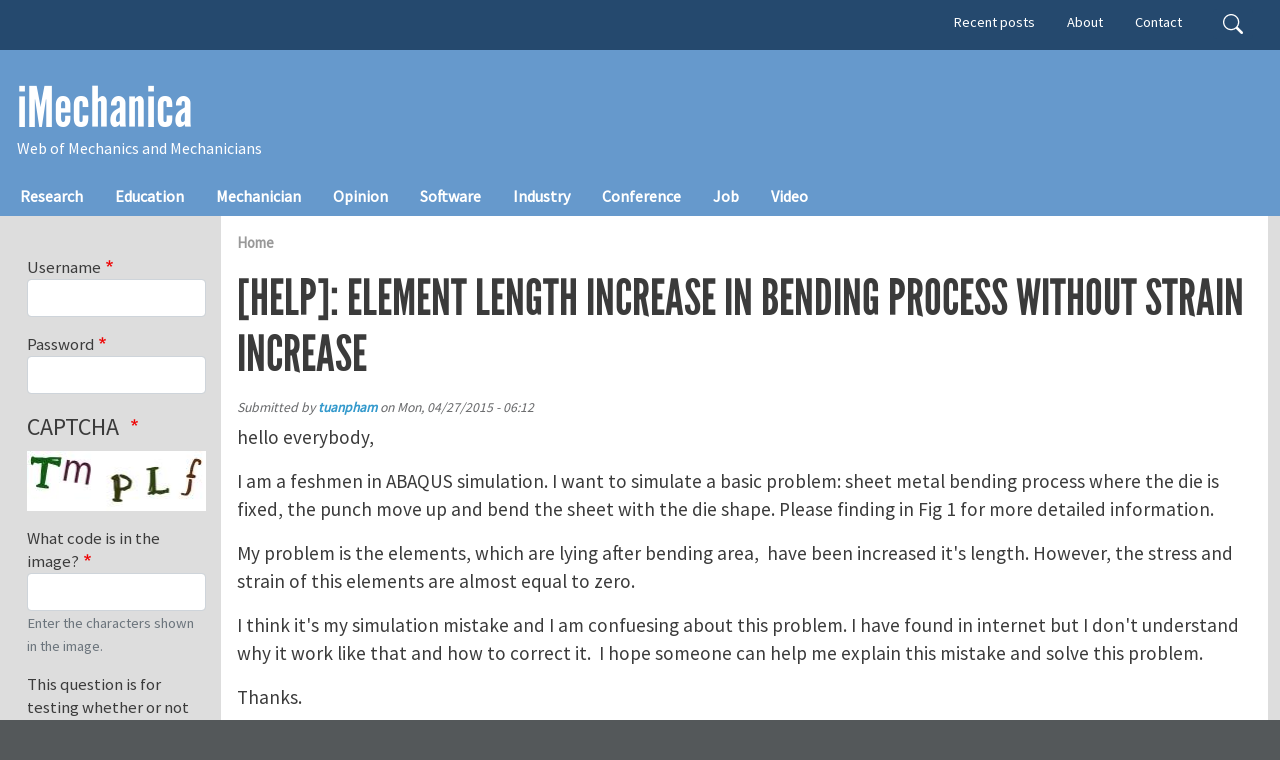

--- FILE ---
content_type: text/html; charset=UTF-8
request_url: https://imechanica.org/node/18223
body_size: 65134
content:
<!DOCTYPE html>
<html lang="en" dir="ltr" prefix="og: https://ogp.me/ns#">
  <head>
    <meta charset="utf-8" />
<meta name="description" content="hello everybody, I am a feshmen in ABAQUS simulation. I want to simulate a basic problem: sheet metal bending process where the die is fixed, the punch move up and bend the sheet with the die shape. Please finding in Fig 1 for more detailed information. My problem is the elements, which are lying after bending area, have been increased it&#039;s length. However, the stress and strain of this elements are almost equal to zero." />
<link rel="canonical" href="https://imechanica.org/node/18223" />
<meta name="Generator" content="Drupal 10 (https://www.drupal.org)" />
<meta name="MobileOptimized" content="width" />
<meta name="HandheldFriendly" content="true" />
<meta name="viewport" content="width=device-width, initial-scale=1, shrink-to-fit=no" />
<meta http-equiv="x-ua-compatible" content="ie=edge" />
<link rel="icon" href="/core/misc/favicon.ico" type="image/vnd.microsoft.icon" />

    <title>[Help]: Element length increase in bending process without strain increase | iMechanica</title>
    <link rel="stylesheet" media="all" href="/sites/default/files/css/css__3yu-p-nJLfQp3NOYCia1Ex3M8HXut5eokvhZsXoh4U.css?delta=0&amp;language=en&amp;theme=imechanica_barrio&amp;include=[base64]" />
<link rel="stylesheet" media="all" href="/sites/default/files/css/css_IZyVKoSIU9Mh2t3pU9oXR84SBMa8UFUuW-2dTayy82U.css?delta=1&amp;language=en&amp;theme=imechanica_barrio&amp;include=[base64]" />
<link rel="stylesheet" media="all" href="//use.fontawesome.com/releases/v5.13.0/css/all.css" />
<link rel="stylesheet" media="all" href="/sites/default/files/css/css_goIF4gvhb1X4cC32jR12k2phW5ho8amAMtVsfN9EMwE.css?delta=3&amp;language=en&amp;theme=imechanica_barrio&amp;include=[base64]" />
<link rel="stylesheet" media="all" href="//www.egr.uh.edu/sites/ccoe.egr.uh.edu/themes/custom/ccoebarrio/css/header_footer.css" />
<link rel="stylesheet" media="all" href="/sites/default/files/css/css_z2zP3qdbgOWOyndpd-Bb8ll-yJD59UquPh-56F3bDhA.css?delta=5&amp;language=en&amp;theme=imechanica_barrio&amp;include=[base64]" />
<link rel="stylesheet" media="print" href="/sites/default/files/css/css_OD5ym0IZ-mXdOrAFT0B13R9iqDWlH4YQxpxoGY5SQzE.css?delta=6&amp;language=en&amp;theme=imechanica_barrio&amp;include=[base64]" />
<link rel="stylesheet" media="all" href="/sites/default/files/css/css_mUXr_2n_vDPSyxYQcijRBe-UNupnF2cXjWabc7o8FP4.css?delta=7&amp;language=en&amp;theme=imechanica_barrio&amp;include=[base64]" />

    
  </head>
  <body class="layout-two-sidebars page-node-18223 path-node node--type-forum">
    <a href="#main-content" class="visually-hidden-focusable">
      Skip to main content
    </a>
    
      <div class="dialog-off-canvas-main-canvas" data-off-canvas-main-canvas>
    
<div id="page-wrapper">
  <div id="page">
    <header id="header" class="header" role="banner" aria-label="Site header">
                        <nav class="navbar" id="navbar-top">
                    <div class="container">
                        
                <div id="block-imechanica-barrio-headercontent" class="settings-tray-editable block-content-basic block block-block-content block-block-content352a06a8-88ae-4a9c-a861-72b35ac47683" data-drupal-settingstray="editable">
  
    
      <div class="content">
      
    </div>
  </div>


                              <div class="form-inline navbar-form float-right">
                    <section class="pt-1 region region-top-header-form">
    <div class="search-block-form settings-tray-editable block block-search block-search-form-block" data-drupal-selector="search-block-form" id="block-imechanica-barrio-search-form-wide" role="search" data-drupal-settingstray="editable">
  
    
    <div class="content container-inline">
        <div class="content container-inline">
      <form action="/search/node" method="get" id="search-block-form" accept-charset="UTF-8" class="search-form search-block-form form-row">
  




        
  <div class="js-form-item js-form-type-search form-type-search js-form-item-keys form-item-keys form-no-label mb-3">
          <label for="edit-keys" class="visually-hidden">Search</label>
                    <input title="Enter the terms you wish to search for." data-drupal-selector="edit-keys" type="search" id="edit-keys" name="keys" value="" size="15" maxlength="128" class="form-search form-control" />

                      </div>
<div data-drupal-selector="edit-actions" class="form-actions js-form-wrapper form-wrapper mb-3" id="edit-actions--2"><input data-drupal-selector="edit-submit" type="submit" id="edit-submit--2" value="Search" class="button js-form-submit form-submit btn btn-primary form-control" />
</div>

</form>

    </div>
  
  </div>
</div>
<nav role="navigation" aria-labelledby="block-imechanica-barrio-secondarymenu-menu" id="block-imechanica-barrio-secondarymenu" class="d-none d-lg-flex settings-tray-editable block block-menu navigation menu--secondary-menu" data-drupal-settingstray="editable">
            
  <h2 class="visually-hidden" id="block-imechanica-barrio-secondarymenu-menu">Secondary menu</h2>
  

        
                  <ul class="clearfix nav" data-component-id="bootstrap_barrio:menu">
                    <li class="nav-item">
                <a href="/tracker" class="nav-link nav-link--tracker" data-drupal-link-system-path="tracker">Recent posts</a>
              </li>
                <li class="nav-item">
                <a href="/about" title="about iMechanica" class="nav-link nav-link--about" data-drupal-link-system-path="node/27736">About</a>
              </li>
                <li class="nav-item">
                <a href="/node/466" title="contact iMechanica" class="nav-link nav-link--node-466" data-drupal-link-system-path="node/466">Contact</a>
              </li>
        </ul>
  



  </nav>

  </section>

                </div>
                                  </div>
                    </nav>
                <nav class="navbar navbar-dark navbar-expand-lg" id="navbar-main">
                    <div class="container flex-lg-column align-items-start">
                        <section class="region region-header">
          <a href="/" title="Home" rel="home" class="navbar-brand">
            iMechanica
    </a>
        <div class="d-inline-block align-top site-name-slogan">
      Web of Mechanics and Mechanicians
    </div>
  
  </section>

                          <button class="navbar-toggler navbar-toggler-right" type="button" data-toggle="collapse" data-target="#CollapsingNavbar" aria-controls="CollapsingNavbar" aria-expanded="false" aria-label="Toggle navigation"><span class="navbar-toggler-icon"></span></button>
              <div class="collapse navbar-collapse" id="CollapsingNavbar">
                  <section class="region region-primary-menu">
    <nav role="navigation" aria-labelledby="block-imechanica-barrio-main-menu-menu" id="block-imechanica-barrio-main-menu" class="settings-tray-editable block block-menu navigation menu--main" data-drupal-settingstray="editable">
            
  <h2 class="visually-hidden" id="block-imechanica-barrio-main-menu-menu">Main navigation</h2>
  

        
              <ul class="clearfix nav navbar-nav">
                    <li class="nav-item">
                          <a href="/taxonomy/term/76" class="nav-link nav-link--taxonomy-term-76" data-drupal-link-system-path="taxonomy/term/76">Research</a>
              </li>
                <li class="nav-item">
                          <a href="/taxonomy/term/128" class="nav-link nav-link--taxonomy-term-128" data-drupal-link-system-path="taxonomy/term/128">Education</a>
              </li>
                <li class="nav-item">
                          <a href="/taxonomy/term/75" class="nav-link nav-link--taxonomy-term-75" data-drupal-link-system-path="taxonomy/term/75">Mechanician</a>
              </li>
                <li class="nav-item">
                          <a href="/taxonomy/term/77" class="nav-link nav-link--taxonomy-term-77" data-drupal-link-system-path="taxonomy/term/77">Opinion</a>
              </li>
                <li class="nav-item">
                          <a href="/taxonomy/term/962" class="nav-link nav-link--taxonomy-term-962" data-drupal-link-system-path="taxonomy/term/962">Software</a>
              </li>
                <li class="nav-item">
                          <a href="/taxonomy/term/118" class="nav-link nav-link--taxonomy-term-118" data-drupal-link-system-path="taxonomy/term/118">Industry</a>
              </li>
                <li class="nav-item">
                          <a href="/taxonomy/term/74" class="nav-link nav-link--taxonomy-term-74" data-drupal-link-system-path="taxonomy/term/74">Conference</a>
              </li>
                <li class="nav-item">
                          <a href="/taxonomy/term/73" class="nav-link nav-link--taxonomy-term-73" data-drupal-link-system-path="taxonomy/term/73">Job</a>
              </li>
                <li class="nav-item">
                          <a href="/taxonomy/term/437" class="nav-link nav-link--taxonomy-term-437" data-drupal-link-system-path="taxonomy/term/437">Video</a>
              </li>
        </ul>
  


  </nav>

  </section>

                	          </div>
                                            </div>
                  </nav>
    </header>
          <div class="highlighted">
        <aside class="container-fluid section clearfix" role="complementary">
            <div data-drupal-messages-fallback class="hidden"></div>


        </aside>
      </div>
            <div id="main-wrapper" class="layout-main-wrapper clearfix">
              <div id="main" class="container-fluid">
          
          <div class="container row row-offcanvas row-offcanvas-left clearfix">
              <main class="main-content col" id="content" role="main">
                <section class="section">
                  <a id="main-content" tabindex="-1"></a>
                    <section class="region region-content">
    <div id="block-imechanica-barrio-breadcrumbs" class="settings-tray-editable block block-system block-system-breadcrumb-block" data-drupal-settingstray="editable">
  
    
      <div class="content">
      
  <nav role="navigation" aria-label="breadcrumb" style="">
  <ol class="breadcrumb">
            <li class="breadcrumb-item">
        <a href="/">Home</a>
      </li>
        </ol>
</nav>


    </div>
  </div>
<div id="block-imechanica-barrio-page-title" class="block block-core block-page-title-block">
  
    
      <div class="content">
      
  <h1 class="title"><span class="field field--name-title field--type-string field--label-hidden">[Help]: Element length increase in bending process without strain increase</span>
</h1>


    </div>
  </div>


<article data-history-node-id="18223" class="node node--type-forum node--view-mode-full clearfix">
  <header>
    
        
          <div class="node__meta">
        <article class="profile">
  </article>

                  <em>
            Submitted by <span class="field field--name-uid field--type-entity-reference field--label-hidden"><a title="View user profile." href="/user/10005410" class="username">tuanpham</a></span>
 on <span class="field field--name-created field--type-created field--label-hidden"><time datetime="2015-04-27T06:12:51+00:00" title="Monday, April 27, 2015 - 06:12" class="datetime">Mon, 04/27/2015 - 06:12</time>
</span>
          </em>
                
      </div>
      </header>
  <div class="node__content clearfix">
    
            <div class="clearfix text-formatted field field--name-body field--type-text-with-summary field--label-hidden field__item"><p>hello everybody,</p>
<p>I am a feshmen in ABAQUS simulation. I want to simulate a basic problem: sheet metal bending process where the die is fixed, the punch move up and bend the sheet with the die shape. Please finding in Fig 1 for more detailed information.&nbsp;</p>
<p>My problem is the elements, which are lying after bending area, &nbsp;have been increased it's length. However, the stress and strain of this elements are almost equal to zero.</p>
<p>I think it's my simulation mistake and I am confuesing about this problem. I have found in internet but I don't understand why it work like that and how to correct it. &nbsp;I hope someone can help me explain this mistake and solve this problem.&nbsp;</p>
<p>Thanks.</p>
</div>
      
      <div class="field field--name-upload field--type-file field--label-hidden field__items">
              <div class="field__item">
<div class="table-responsive">
<table data-striping="1" class="table table-hover table-striped">
  
  
      <thead class=''>
      <tr>
                            <th>Attachment</th>
                            <th>Size</th>
              </tr>
    </thead>
  
      <tbody>
                      <tr class="odd">
                      <td>
<span class="file file--mime-image-png file--image"> <a href="/sites/default/files/1_0.png" type="image/png" title="1.png">initial state</a></span>
</td>
                      <td>24.9 KB</td>
                  </tr>
                      <tr class="even">
                      <td>
<span class="file file--mime-image-png file--image"> <a href="/sites/default/files/2_1.png" type="image/png" title="2.png">after bending</a></span>
</td>
                      <td>21.78 KB</td>
                  </tr>
                      <tr class="odd">
                      <td>
<span class="file file--mime-image-png file--image"> <a href="/sites/default/files/3_0.png" type="image/png" title="3.png">the element length is increased</a></span>
</td>
                      <td>96.37 KB</td>
                  </tr>
          </tbody>
    </table>
</div></div>
          </div>
  
  <div class="field field--name-taxonomy-forums field--type-entity-reference field--label-above">
    <div class="field__label">Forums</div>
              <div class="field__item"><a href="/taxonomy/term/109" hreflang="en">Ask iMechanica</a></div>
          </div>
<section class="field field--name-comment-forum field--type-comment field--label-hidden comment-wrapper">
  
  
<article role="article" data-comment-user-id="13472" id="comment-27217" class="comment js-comment clearfix">

  <div class="comment__meta col-sm-3">
        <span class="hidden text-danger" data-comment-timestamp="1430420420"></span>
    <article class="profile">
  </article>

    <small class="comment__author"><a title="View user profile." href="/user/13472" class="username">Marcus Rademacher</a></small>
          </div>

  <div class="comment__content col-sm-9 card">
    <div class="card-body">
              
        <h3 class="card-title"><a href="/comment/27217#comment-27217" class="permalink" rel="bookmark" hreflang="und">First, can you confirm that</a></h3>
        
            
            <div class="clearfix text-formatted field field--name-comment-body field--type-text-long field--label-hidden field__item"><p>First, can you confirm that you're running with NLGEOM=on? Are you using Standard or Explicit? Do the elements look like they're twice as long as they were?</p>
<p>In your field outputs, include "LE" which is the strain components. If those elements have 0 (or nearly 0) strain as measured with LE, then you're fine.</p>
</div>
      
              <nav>

  <div class="inline__links"><nav class="links inline nav links-inline"><span class="comment-forbidden nav-link"><a href="/user/login?destination=/node/18223%23comment-form">Log in</a> or <a href="/user/register?destination=/node/18223%23comment-form">register</a> to post comments</span></nav>
  </div>
</nav>
          </div>
    <div class="card-body">
      <span class="comment__time">Thu, 04/30/2015 - 19:00</span>
      <span class="comment__permalink"><a href="/comment/27217#comment-27217" hreflang="und">Permalink</a></span>
    </div>
  </div>
</article>

<div class="indented">
<article role="article" data-comment-user-id="10005410" id="comment-27220" class="comment js-comment by-node-author clearfix">

  <div class="comment__meta col-sm-3">
        <span class="hidden text-danger" data-comment-timestamp="1430459651"></span>
    <article class="profile">
  </article>

    <small class="comment__author"><a title="View user profile." href="/user/10005410" class="username">tuanpham</a></small>
              <p class="visually-hidden">In reply to <a href="/comment/27217#comment-27217" class="permalink" rel="bookmark" hreflang="und">First, can you confirm that</a> by <a title="View user profile." href="/user/13472" class="username">Marcus Rademacher</a></p>
      </div>

  <div class="comment__content col-sm-9 card">
    <div class="card-body">
              
        <h3 class="card-title"><a href="/comment/27220#comment-27220" class="permalink" rel="bookmark" hreflang="und">Thank for your advice</a></h3>
        
            
            <div class="clearfix text-formatted field field--name-comment-body field--type-text-long field--label-hidden field__item"><p>Dear Marcus Rademacher,</p>
<p>Thanks to your advice, I found my mistake and corrected it. The problem is I set NLGEOM=off in abaqus Standard. When I run with NLGEOM=on, It work perfectly.</p>
<p>Again, thank you for your useful help.</p>
<p>Sincerely yours,</p>
</div>
      
              <nav>

  <div class="inline__links"><nav class="links inline nav links-inline"><span class="comment-forbidden nav-link"><a href="/user/login?destination=/node/18223%23comment-form">Log in</a> or <a href="/user/register?destination=/node/18223%23comment-form">register</a> to post comments</span></nav>
  </div>
</nav>
          </div>
    <div class="card-body">
      <span class="comment__time">Fri, 05/01/2015 - 05:54</span>
      <span class="comment__permalink"><a href="/comment/27220#comment-27220" hreflang="und">Permalink</a></span>
    </div>
  </div>
</article>

<div class="indented">
<article role="article" data-comment-user-id="13472" id="comment-27221" class="comment js-comment clearfix">

  <div class="comment__meta col-sm-3">
        <span class="hidden text-danger" data-comment-timestamp="1430504686"></span>
    <article class="profile">
  </article>

    <small class="comment__author"><a title="View user profile." href="/user/13472" class="username">Marcus Rademacher</a></small>
              <p class="visually-hidden">In reply to <a href="/comment/27220#comment-27220" class="permalink" rel="bookmark" hreflang="und">Thank for your advice</a> by <a title="View user profile." href="/user/10005410" class="username">tuanpham</a></p>
      </div>

  <div class="comment__content col-sm-9 card">
    <div class="card-body">
              
        <h3 class="card-title"><a href="/comment/27221#comment-27221" class="permalink" rel="bookmark" hreflang="und">Glad it was fixed. The use of</a></h3>
        
            
            <div class="clearfix text-formatted field field--name-comment-body field--type-text-long field--label-hidden field__item"><p>Glad it was fixed. The use of the NLGEOM option has an important theoretical background, so you might want to ask your professor about that. One key part of that is the different strain measures used in linear vs. nonlinear analysis. What you saw is where if you rotate an element without stressing or straining it you will actually get nonzero strain output if you use the linear strain measure. If you use a nonlinear strain measure it will correctly output 0.</p>
</div>
      
              <nav>

  <div class="inline__links"><nav class="links inline nav links-inline"><span class="comment-forbidden nav-link"><a href="/user/login?destination=/node/18223%23comment-form">Log in</a> or <a href="/user/register?destination=/node/18223%23comment-form">register</a> to post comments</span></nav>
  </div>
</nav>
          </div>
    <div class="card-body">
      <span class="comment__time">Fri, 05/01/2015 - 18:24</span>
      <span class="comment__permalink"><a href="/comment/27221#comment-27221" hreflang="und">Permalink</a></span>
    </div>
  </div>
</article>
</div></div>
<article role="article" data-comment-user-id="10005410" id="comment-27226" class="comment js-comment by-node-author clearfix">

  <div class="comment__meta col-sm-3">
        <span class="hidden text-danger" data-comment-timestamp="1430709051"></span>
    <article class="profile">
  </article>

    <small class="comment__author"><a title="View user profile." href="/user/10005410" class="username">tuanpham</a></small>
          </div>

  <div class="comment__content col-sm-9 card">
    <div class="card-body">
              
        <h3 class="card-title"><a href="/comment/27226#comment-27226" class="permalink" rel="bookmark" hreflang="und">Dear Marcus Rademacher and</a></h3>
        
            
            <div class="clearfix text-formatted field field--name-comment-body field--type-text-long field--label-hidden field__item"><p>Dear Marcus Rademacher and everyone who are reading,</p>
<p>Thank you very much for your discussion. And I am sorry to disturb you one more time.&nbsp;</p>
<p>I want to simulate a bending problem, where the die was fixed, the clamp rotate around the axis which is normal the picture, and the clamp is tie with a bar in local area. For detail, please finding in figure 1.</p>
<p>My problem is after bending, the clamp (discrete rigid body) have changed the shape. I expect the clamp shape no change during bending process but It changed. And I don't know how to correct it although I have found many times in internet as well as read abaqus documentation. I hope you can show me the way to correct it.</p>
<p>Thank you very much for your attention.</p>
<p>Sincerely your.</p>

<p>&nbsp;</p>
</div>
      
              <nav>

  <div class="inline__links"><nav class="links inline nav links-inline"><span class="comment-forbidden nav-link"><a href="/user/login?destination=/node/18223%23comment-form">Log in</a> or <a href="/user/register?destination=/node/18223%23comment-form">register</a> to post comments</span></nav>
  </div>
</nav>
          </div>
    <div class="card-body">
      <span class="comment__time">Mon, 05/04/2015 - 03:10</span>
      <span class="comment__permalink"><a href="/comment/27226#comment-27226" hreflang="und">Permalink</a></span>
    </div>
  </div>
</article>

<div class="indented">
<article role="article" data-comment-user-id="13472" id="comment-27237" class="comment js-comment clearfix">

  <div class="comment__meta col-sm-3">
        <span class="hidden text-danger" data-comment-timestamp="1430766132"></span>
    <article class="profile">
  </article>

    <small class="comment__author"><a title="View user profile." href="/user/13472" class="username">Marcus Rademacher</a></small>
              <p class="visually-hidden">In reply to <a href="/comment/27226#comment-27226" class="permalink" rel="bookmark" hreflang="und">Dear Marcus Rademacher and</a> by <a title="View user profile." href="/user/10005410" class="username">tuanpham</a></p>
      </div>

  <div class="comment__content col-sm-9 card">
    <div class="card-body">
              
        <h3 class="card-title"><a href="/comment/27237#comment-27237" class="permalink" rel="bookmark" hreflang="und">Your images didn&#039;t show up,</a></h3>
        
            
            <div class="clearfix text-formatted field field--name-comment-body field--type-text-long field--label-hidden field__item"><p>Your images didn't show up, and I didn't follow the description without them. A rigid part should not deform, but it can translate and rotate. Post a couple pictures of the issue and I'll take a look.</p>
</div>
      
              <nav>

  <div class="inline__links"><nav class="links inline nav links-inline"><span class="comment-forbidden nav-link"><a href="/user/login?destination=/node/18223%23comment-form">Log in</a> or <a href="/user/register?destination=/node/18223%23comment-form">register</a> to post comments</span></nav>
  </div>
</nav>
          </div>
    <div class="card-body">
      <span class="comment__time">Mon, 05/04/2015 - 19:02</span>
      <span class="comment__permalink"><a href="/comment/27237#comment-27237" hreflang="und">Permalink</a></span>
    </div>
  </div>
</article>

<div class="indented">
<article role="article" data-comment-user-id="10005410" id="comment-27243" class="comment js-comment by-node-author clearfix">

  <div class="comment__meta col-sm-3">
        <span class="hidden text-danger" data-comment-timestamp="1430806507"></span>
    <article class="profile">
  </article>

    <small class="comment__author"><a title="View user profile." href="/user/10005410" class="username">tuanpham</a></small>
              <p class="visually-hidden">In reply to <a href="/comment/27237#comment-27237" class="permalink" rel="bookmark" hreflang="und">Your images didn&#039;t show up,</a> by <a title="View user profile." href="/user/13472" class="username">Marcus Rademacher</a></p>
      </div>

  <div class="comment__content col-sm-9 card">
    <div class="card-body">
              
        <h3 class="card-title"><a href="/comment/27243#comment-27243" class="permalink" rel="bookmark" hreflang="und">Dear Mr. Marcus Rademacher,</a></h3>
        
            
            <div class="clearfix text-formatted field field--name-comment-body field--type-text-long field--label-hidden field__item"><p>Dear Mr. Marcus Rademacher,</p>
<p>I can't upload image to this post. Please go to the link I have attached to find figures.&nbsp;</p>
<p>thanks you so much.</p>
<p>initial state</p>
<p><a href="http://s803.photobucket.com/user/tuanpham0101/media/1.png.html?sort=3&amp;o=1">http://s803.photobucket.com/user/tuanpham0101/media/1.png.html?sort=3&amp;o…</a></p>
<p>after bending&nbsp;</p>
<p><a href="http://s803.photobucket.com/user/tuanpham0101/media/2.png.html?sort=3&amp;o=0">http://s803.photobucket.com/user/tuanpham0101/media/2.png.html?sort=3&amp;o…</a></p>
</div>
      
              <nav>

  <div class="inline__links"><nav class="links inline nav links-inline"><span class="comment-forbidden nav-link"><a href="/user/login?destination=/node/18223%23comment-form">Log in</a> or <a href="/user/register?destination=/node/18223%23comment-form">register</a> to post comments</span></nav>
  </div>
</nav>
          </div>
    <div class="card-body">
      <span class="comment__time">Tue, 05/05/2015 - 06:15</span>
      <span class="comment__permalink"><a href="/comment/27243#comment-27243" hreflang="und">Permalink</a></span>
    </div>
  </div>
</article>

<div class="indented">
<article role="article" data-comment-user-id="13472" id="comment-27244" class="comment js-comment clearfix">

  <div class="comment__meta col-sm-3">
        <span class="hidden text-danger" data-comment-timestamp="1430835733"></span>
    <article class="profile">
  </article>

    <small class="comment__author"><a title="View user profile." href="/user/13472" class="username">Marcus Rademacher</a></small>
              <p class="visually-hidden">In reply to <a href="/comment/27243#comment-27243" class="permalink" rel="bookmark" hreflang="und">Dear Mr. Marcus Rademacher,</a> by <a title="View user profile." href="/user/10005410" class="username">tuanpham</a></p>
      </div>

  <div class="comment__content col-sm-9 card">
    <div class="card-body">
              
        <h3 class="card-title"><a href="/comment/27244#comment-27244" class="permalink" rel="bookmark" hreflang="und">That rigid clamp does look</a></h3>
        
            
            <div class="clearfix text-formatted field field--name-comment-body field--type-text-long field--label-hidden field__item"><p>That rigid clamp does look like it deformed. I can't say why, other than it must not be correctly defined as rigid. If you plot stresses, does it show stress values on the rigid part?</p>
</div>
      
              <nav>

  <div class="inline__links"><nav class="links inline nav links-inline"><span class="comment-forbidden nav-link"><a href="/user/login?destination=/node/18223%23comment-form">Log in</a> or <a href="/user/register?destination=/node/18223%23comment-form">register</a> to post comments</span></nav>
  </div>
</nav>
          </div>
    <div class="card-body">
      <span class="comment__time">Tue, 05/05/2015 - 14:22</span>
      <span class="comment__permalink"><a href="/comment/27244#comment-27244" hreflang="und">Permalink</a></span>
    </div>
  </div>
</article>

<div class="indented">
<article role="article" data-comment-user-id="10005410" id="comment-27249" class="comment js-comment by-node-author clearfix">

  <div class="comment__meta col-sm-3">
        <span class="hidden text-danger" data-comment-timestamp="1430983927"></span>
    <article class="profile">
  </article>

    <small class="comment__author"><a title="View user profile." href="/user/10005410" class="username">tuanpham</a></small>
              <p class="visually-hidden">In reply to <a href="/comment/27244#comment-27244" class="permalink" rel="bookmark" hreflang="und">That rigid clamp does look</a> by <a title="View user profile." href="/user/13472" class="username">Marcus Rademacher</a></p>
      </div>

  <div class="comment__content col-sm-9 card">
    <div class="card-body">
              
        <h3 class="card-title"><a href="/comment/27249#comment-27249" class="permalink" rel="bookmark" hreflang="und">Dear Mr. Marcus,</a></h3>
        
            
            <div class="clearfix text-formatted field field--name-comment-body field--type-text-long field--label-hidden field__item"><p>Dear Mr. Marcus,</p>
<p>I have created the clamp as a discrete rigid body which element type is R2D2. And obviously, It doesn't have stress value. &nbsp;When I check the degree 6-UR3 (rotation in z axis) of the nodes in the clamp, only reference node rotated with the value that I have set. The others nodes keep it's UR3 rotation by zero. So, I think this problem occur only because of the visualization error. But I don't know how to correction the visualization in abaqus. (I have set the deformation scale factor by 1, but it's no change the display results). Do you have any idea about visualization in ABAQUS?&nbsp;</p>
<p>Thank you for your attention.</p>
</div>
      
              <nav>

  <div class="inline__links"><nav class="links inline nav links-inline"><span class="comment-forbidden nav-link"><a href="/user/login?destination=/node/18223%23comment-form">Log in</a> or <a href="/user/register?destination=/node/18223%23comment-form">register</a> to post comments</span></nav>
  </div>
</nav>
          </div>
    <div class="card-body">
      <span class="comment__time">Thu, 05/07/2015 - 07:32</span>
      <span class="comment__permalink"><a href="/comment/27249#comment-27249" hreflang="und">Permalink</a></span>
    </div>
  </div>
</article>

<div class="indented">
<article role="article" data-comment-user-id="13472" id="comment-27250" class="comment js-comment clearfix">

  <div class="comment__meta col-sm-3">
        <span class="hidden text-danger" data-comment-timestamp="1431003563"></span>
    <article class="profile">
  </article>

    <small class="comment__author"><a title="View user profile." href="/user/13472" class="username">Marcus Rademacher</a></small>
              <p class="visually-hidden">In reply to <a href="/comment/27249#comment-27249" class="permalink" rel="bookmark" hreflang="und">Dear Mr. Marcus,</a> by <a title="View user profile." href="/user/10005410" class="username">tuanpham</a></p>
      </div>

  <div class="comment__content col-sm-9 card">
    <div class="card-body">
              
        <h3 class="card-title"><a href="/comment/27250#comment-27250" class="permalink" rel="bookmark" hreflang="und">The whole part is rotated</a></h3>
        
            
            <div class="clearfix text-formatted field field--name-comment-body field--type-text-long field--label-hidden field__item"><p>The whole part is rotated about the RP? That would be consistent with how rigid parts work. Maybe I just misinterpreted the first set of images. It's looking like this is acting as it should.</p>
</div>
      
              <nav>

  <div class="inline__links"><nav class="links inline nav links-inline"><span class="comment-forbidden nav-link"><a href="/user/login?destination=/node/18223%23comment-form">Log in</a> or <a href="/user/register?destination=/node/18223%23comment-form">register</a> to post comments</span></nav>
  </div>
</nav>
          </div>
    <div class="card-body">
      <span class="comment__time">Thu, 05/07/2015 - 12:59</span>
      <span class="comment__permalink"><a href="/comment/27250#comment-27250" hreflang="und">Permalink</a></span>
    </div>
  </div>
</article>
</div></div></div></div></div>

  
</section>


  <div class="inline__links"><nav class="links inline nav links-inline"><span class="comment-forbidden nav-link"><a href="/user/login?destination=/node/18223%23comment-form">Log in</a> or <a href="/user/register?destination=/node/18223%23comment-form">register</a> to post comments</span><span class="statistics-counter nav-link">9686 views</span></nav>
  </div>

  </div>
</article>

  </section>

                </section>
              </main>
                          <div class="sidebar_first sidebar col-md-2 order-first" id="sidebar_first">
                <aside class="section" role="complementary">
                    <section class="sidebar region region-sidebar-first">
    <div id="block-imechanica-barrio-bluemarine-user-login--2" class="settings-tray-editable block block-user block-user-login-block" data-drupal-settingstray="editable" role="form">
  
    
      <div class="content">
      
<form class="user-login-form" data-drupal-selector="user-login-form-2" action="/node/18223?destination=/node/18223" method="post" id="user-login-form--2" accept-charset="UTF-8">
  





  <div class="js-form-item js-form-type-textfield form-type-textfield js-form-item-name form-item-name mb-3">
          <label for="edit-name--2" class="js-form-required form-required">Username</label>
                    <input autocorrect="none" autocapitalize="none" spellcheck="false" autocomplete="username" data-drupal-selector="edit-name" type="text" id="edit-name--2" name="name" value="" size="15" maxlength="60" class="required form-control" required="required" aria-required="true" />

                      </div>






  <div class="js-form-item js-form-type-password form-type-password js-form-item-pass form-item-pass mb-3">
          <label for="edit-pass--2" class="js-form-required form-required">Password</label>
                    <input autocomplete="current-password" data-drupal-selector="edit-pass" type="password" id="edit-pass--2" name="pass" size="15" maxlength="128" class="required form-control" required="required" aria-required="true" />

                      </div>
<input autocomplete="off" data-drupal-selector="form-i1histnvvga2t2lty3udf9yzdh08doveolbn6gmhczg" type="hidden" name="form_build_id" value="form-I1HisTnVvGA2t2LTY3Udf9yzDH08DoVeOLbn6GMHcZg" class="form-control" />
<input data-drupal-selector="edit-user-login-form-2" type="hidden" name="form_id" value="user_login_form" class="form-control" />


                    <fieldset  data-drupal-selector="edit-captcha" class="captcha captcha-type-challenge--image" data-nosnippet>
          <legend class="captcha__title js-form-required form-required">
            CAPTCHA
          </legend>
                  <div class="captcha__element">
            <input data-drupal-selector="edit-captcha-sid" type="hidden" name="captcha_sid" value="28545710" class="form-control" />
<input data-drupal-selector="edit-captcha-token" type="hidden" name="captcha_token" value="njq0gTQAnJt33NMNhXieQDvsEfMP5HoNT8IwUB1spz8" class="form-control" />
<div class="captcha__image-wrapper js-form-wrapper form-wrapper mb-3" data-drupal-selector="edit-captcha-image-wrapper" id="edit-captcha-image-wrapper--2"><img data-drupal-selector="edit-captcha-image" src="/image-captcha-generate/28545710/1769104057" width="180" height="60" alt="Image CAPTCHA" title="Image CAPTCHA" loading="lazy" />
</div>






  <div class="js-form-item js-form-type-textfield form-type-textfield js-form-item-captcha-response form-item-captcha-response mb-3">
          <label for="edit-captcha-response--2" class="js-form-required form-required">What code is in the image?</label>
                    <input autocomplete="off" data-drupal-selector="edit-captcha-response" aria-describedby="edit-captcha-response--2--description" type="text" id="edit-captcha-response--2" name="captcha_response" value="" size="15" maxlength="128" class="required form-control" required="required" aria-required="true" />

                          <small id="edit-captcha-response--2--description" class="description text-muted">
        Enter the characters shown in the image.
      </small>
      </div>

          </div>
                      <div class="captcha__description description">This question is for testing whether or not you are a human visitor and to prevent automated spam submissions.</div>
                              </fieldset>
            <div data-drupal-selector="edit-actions" class="form-actions js-form-wrapper form-wrapper mb-3" id="edit-actions--2"><input data-drupal-selector="edit-submit" type="submit" id="edit-submit--2" name="op" value="Log in" class="button js-form-submit form-submit btn btn-primary form-control" />
</div>

</form>
<div class="item-list"><ul class="list-group"><li class="list-group-item"><a href="/user/register" title="Create a new user account." class="create-account-link">Create new account</a></li><li class="list-group-item"><a href="/user/password" title="Send password reset instructions via email." class="request-password-link">Reset your password</a></li></ul></div>
    </div>
  </div>
<nav role="navigation" aria-labelledby="block-imechanica-barrio-navigation-menu" id="block-imechanica-barrio-navigation" class="settings-tray-editable block block-menu navigation menu--tools" data-drupal-settingstray="editable">
      
  <h2 id="block-imechanica-barrio-navigation-menu">Navigation</h2>
  

        
                  <ul class="clearfix nav" data-component-id="bootstrap_barrio:menu">
                    <li class="nav-item">
                <a href="/forum" class="nav-link nav-link--forum" data-drupal-link-system-path="forum">Forums</a>
              </li>
                <li class="nav-item">
                <a href="http://tinyurl.com/js6sa" class="nav-link nav-link-http--tinyurlcom-js6sa">Search iMechanica</a>
              </li>
        </ul>
  



  </nav>
<nav role="navigation" aria-labelledby="block-imechanica-barrio-account-menu-menu" id="block-imechanica-barrio-account-menu" class="settings-tray-editable block block-menu navigation menu--account" data-drupal-settingstray="editable">
      
  <h2 id="block-imechanica-barrio-account-menu-menu">User menu</h2>
  

        
              <ul class="clearfix nav flex-row" data-component-id="bootstrap_barrio:menu_columns">
                    <li class="nav-item">
                <a href="/user/login" class="nav-link nav-link--user-login" data-drupal-link-system-path="user/login">Log in</a>
              </li>
        </ul>
  



  </nav>
<div class="views-element-container settings-tray-editable block block-views block-views-blockblog-blog-block" id="block-imechanica-barrio-views-block-blog-blog-block" data-drupal-settingstray="editable">
  
      <h2>Recent blog posts</h2>
    
      <div class="content">
      <div><div class="view view-blog view-id-blog view-display-id-blog_block js-view-dom-id-607f38db6978603641a8617fb460c1bb61b3e59eaa9f968593ee7e2d11219517">
  
    
      
      <div class="view-content row">
      <div class="item-list">
  
  <ul>

          <li><div class="views-field views-field-title"><span class="field-content"><a href="/nonlinear-mechanics-arterial-growth" hreflang="en">Nonlinear Mechanics of Arterial Growth</a></span></div></li>
          <li><div class="views-field views-field-title"><span class="field-content"><a href="/nosa-itaca-code-updated" hreflang="en">NOSA-ITACA code updated</a></span></div></li>
          <li><div class="views-field views-field-title"><span class="field-content"><a href="/universal-deformations-and-material-preferred-directions-anisotropic-cauchy-elasticity" hreflang="en">On Universal Deformations and Material Preferred Directions in Anisotropic Cauchy Elasticity</a></span></div></li>
          <li><div class="views-field views-field-title"><span class="field-content"><a href="/postdoctoral-position-computational-fracture-mechanics" hreflang="en">Postdoctoral Position in Computational Fracture Mechanics</a></span></div></li>
          <li><div class="views-field views-field-title"><span class="field-content"><a href="/effects-coating-crack-evolution-polycrystalline-linixcoymn1-x-yo2-particles" hreflang="en">Effects of coating on crack evolution in polycrystalline LiNixCoyMn1-x-yO2 particles</a></span></div></li>
          <li><div class="views-field views-field-title"><span class="field-content"><a href="/postdoc-position-computational-biomechanics" hreflang="en">Postdoc Position in Computational Biomechanics</a></span></div></li>
          <li><div class="views-field views-field-title"><span class="field-content"><a href="/postdoctoral-research-associate-packaging-dynamics" hreflang="en">Postdoctoral Research Associate – Packaging Dynamics</a></span></div></li>
          <li><div class="views-field views-field-title"><span class="field-content"><a href="/two-funded-phd-positions-packaging-dynamics-fall-2026" hreflang="en">Two Funded PhD Positions – Packaging Dynamics (Fall 2026)</a></span></div></li>
          <li><div class="views-field views-field-title"><span class="field-content"><a href="/call-abstracts-usnc-tam-2026-903-mechanics-4d-printing-morphing-materials-and-actuating-structures" hreflang="en">Call for Abstracts in USNC-TAM 2026: 903 - Mechanics of 4D Printing, Morphing Materials, and Actuating Structures</a></span></div></li>
          <li><div class="views-field views-field-title"><span class="field-content"><a href="/call-abstracts-wccm-eccomas-2026" hreflang="en">Call for Abstracts: WCCM-ECCOMAS 2026</a></span></div></li>
    
  </ul>

</div>

    </div>
  
          <div class="more-link"><a href="/blog">More</a></div>

      </div>
</div>

    </div>
  </div>
<nav role="navigation" aria-labelledby="block-imechanica-barrio-bluemarine-menu-menu-what-we-talked--menu" id="block-imechanica-barrio-bluemarine-menu-menu-what-we-talked-" class="settings-tray-editable block block-menu navigation menu--menu-what-we-talked-" data-drupal-settingstray="editable">
      
  <h2 id="block-imechanica-barrio-bluemarine-menu-menu-what-we-talked--menu">What we talked about</h2>
  

        
                  <ul class="clearfix nav" data-component-id="bootstrap_barrio:menu">
                    <li class="nav-item">
                <a href="/node/2376" title="a call to share ABAQUS UMAT" class="nav-link nav-link--node-2376" data-drupal-link-system-path="node/2376">ABAQUS UMAT</a>
              </li>
                <li class="nav-item">
                <a href="/node/365" title="tutorial and discussions" class="nav-link nav-link--node-365" data-drupal-link-system-path="node/365">ABAQUS tutorial</a>
              </li>
                <li class="nav-item">
                <a href="/node/4356" title="On the nature of the Cauchy stress" class="nav-link nav-link--node-4356" data-drupal-link-system-path="node/4356">Cauchy stress</a>
              </li>
                <li class="nav-item">
                <a href="/node/11545" title="Geometry in Continuum Mechanics" class="nav-link nav-link--node-11545" data-drupal-link-system-path="node/11545">Geometry &amp; Mechanics</a>
              </li>
                <li class="nav-item">
                <a href="/node/15793" title="a collection of phenomena" class="nav-link nav-link--node-15793" data-drupal-link-system-path="node/15793">Large elastic deformation</a>
              </li>
                <li class="nav-item">
                <a href="/node/1646" title="Derivative of Logarithmic Strain" class="nav-link nav-link--node-1646" data-drupal-link-system-path="node/1646">Logarithmic strain</a>
              </li>
                <li class="nav-item">
                <a href="/node/11644" class="nav-link nav-link--node-11644" data-drupal-link-system-path="node/11644">Mechanics of growth</a>
              </li>
                <li class="nav-item">
                <a href="/node/742" title="discussion on mesh free methods" class="nav-link nav-link--node-742" data-drupal-link-system-path="node/742">Mesh-free methods</a>
              </li>
                <li class="nav-item">
                <a href="/node/4072" title="Why rate equations in Nonlinear FE?" class="nav-link nav-link--node-4072" data-drupal-link-system-path="node/4072">Objective rates of stress</a>
              </li>
                <li class="nav-item">
                <a href="/node/5679" class="nav-link nav-link--node-5679" data-drupal-link-system-path="node/5679">Plastic potential</a>
              </li>
                <li class="nav-item">
                <a href="/node/10179" title="poroelasticity vs theory of gels" class="nav-link nav-link--node-10179" data-drupal-link-system-path="node/10179">Poroelasticity</a>
              </li>
                <li class="nav-item">
                <a href="/node/1001" title="a thread of discussion on fundamental issues and uses" class="nav-link nav-link--node-1001" data-drupal-link-system-path="node/1001">Stress and strain</a>
              </li>
                <li class="nav-item">
                <a href="/node/1064" title="a thread of discussion on fundamental issues and uses" class="nav-link nav-link--node-1064" data-drupal-link-system-path="node/1064">Temperature</a>
              </li>
                <li class="nav-item">
                <a href="/node/177" title="Acceptance speaches of Timoshenko medalists" class="nav-link nav-link--node-177" data-drupal-link-system-path="node/177">Timoshenko lectures</a>
              </li>
                <li class="nav-item">
                <a href="/node/1103" title="a thread on viscoelasticity" class="nav-link nav-link--node-1103" data-drupal-link-system-path="node/1103">Viscoelasticity</a>
              </li>
                <li class="nav-item">
                <a href="/node/10589" class="nav-link nav-link--node-10589" data-drupal-link-system-path="node/10589">Why is rubber incompressible?</a>
              </li>
                <li class="nav-item">
                <a href="/node/1772" title="books and essays on writing well" class="nav-link nav-link--node-1772" data-drupal-link-system-path="node/1772">Writing a paper</a>
              </li>
                <li class="nav-item">
                <a href="/node/588" title="12 steps to write a winning proposal" class="nav-link nav-link--node-588" data-drupal-link-system-path="node/588">Writing a proposal</a>
              </li>
                <li class="nav-item">
                <a href="/node/10985" title="See while you Measure: In-situ Studies in Mechanics" class="nav-link nav-link--node-10985" data-drupal-link-system-path="node/10985">in situ Mechanics</a>
              </li>
                <li class="nav-item">
                <a href="/node/6771" title="suggestions and books" class="nav-link nav-link--node-6771" data-drupal-link-system-path="node/6771">tensor and its invariants</a>
              </li>
                <li class="nav-item">
                <a href="/node/15843" title="linear algebra and mechanics" class="nav-link nav-link--node-15843" data-drupal-link-system-path="node/15843">tensor</a>
              </li>
        </ul>
  



  </nav>
<nav role="navigation" aria-labelledby="block-imechanica-barrio-bluemarine-menu-menu-sites-of-intere-menu" id="block-imechanica-barrio-bluemarine-menu-menu-sites-of-intere" class="settings-tray-editable block block-menu navigation menu--menu-sites-of-intere" data-drupal-settingstray="editable">
      
  <h2 id="block-imechanica-barrio-bluemarine-menu-menu-sites-of-intere-menu">Sites of interest</h2>
  

        
                  <ul class="clearfix nav" data-component-id="bootstrap_barrio:menu">
                    <li class="nav-item">
                <a href="http://www.aamech.org" title="American Academy of Mechanics" class="nav-link nav-link-http--wwwaamechorg">AAM</a>
              </li>
                <li class="nav-item">
                <a href="/node/15797" title="Applied Mechanics Division of ASME" class="nav-link nav-link--node-15797" data-drupal-link-system-path="node/15797">AMD</a>
              </li>
                <li class="nav-item">
                <a href="http://science.energy.gov/bes/news-and-resources/reports/" title="DOE workshop reports" class="nav-link nav-link-http--scienceenergygov-bes-news-and-resources-reports-">Basic energy science</a>
              </li>
                <li class="nav-item">
                <a href="http://shellbuckling.com/shellBuckling.php" title="a site devoted to buckled shells" class="nav-link nav-link-http--shellbucklingcom-shellbucklingphp">Buckled Shells</a>
              </li>
                <li class="nav-item">
                <a href="http://www.cfd-online.com/" title="An online community of computational fluid dynamics" class="nav-link nav-link-http--wwwcfd-onlinecom-">CFD online</a>
              </li>
                <li class="nav-item">
                <a href="http://www.asce.org/engineering-mechanics/engineering-mechanics/" title="Engineering Mechanics Institute of ASCE" class="nav-link nav-link-http--wwwasceorg-engineering-mechanics-engineering-mechanics-">EMI</a>
              </li>
                <li class="nav-item">
                <a href="http://ndeaa.jpl.nasa.gov/nasa-nde/lommas/eap/WW-EAP-Newsletter.html" title="a newsletter edited by Yoseph Bar-Cohen" class="nav-link nav-link-http--ndeaajplnasagov-nasa-nde-lommas-eap-ww-eap-newsletterhtml">Electroactive polymers</a>
              </li>
                <li class="nav-item">
                <a href="http://www.iutam.net/" title="International Union of Theoretical and Applied Mechanics" class="nav-link nav-link-http--wwwiutamnet-">IUTAM</a>
              </li>
                <li class="nav-item">
                <a href="http://polymerfem.com/" title="a forum on develop finite element methods for polymers" class="nav-link nav-link-http--polymerfemcom-">PolymerFEM</a>
              </li>
                <li class="nav-item">
                <a href="http://www.olemiss.edu/sciencenet/poronet/" title="PoroMechanics Resources" class="nav-link nav-link-http--wwwolemissedu-sciencenet-poronet-">PoroNet</a>
              </li>
                <li class="nav-item">
                <a href="http://ses.egr.uh.edu/" title="Society of Engineering Science" class="nav-link nav-link-http--sesegruhedu-">SES</a>
              </li>
                <li class="nav-item">
                <a href="http://www.softmatterworld.org/" class="nav-link nav-link-http--wwwsoftmatterworldorg-">Soft Matter World</a>
              </li>
                <li class="nav-item">
                <a href="http://sites.nationalacademies.org/pga/biso/IUTAM/" title="US National Committee on Theoretical and Applied Mechanics" class="nav-link nav-link-http--sitesnationalacademiesorg-pga-biso-iutam-">USNC/TAM</a>
              </li>
                <li class="nav-item">
                <a href="http://www.efluids.com/" title="An online community for fluid mechanicians" class="nav-link nav-link-http--wwwefluidscom-">eFluids</a>
              </li>
        </ul>
  



  </nav>

  </section>

                </aside>
              </div>
                                      <div class="sidebar_second sidebar col-md-2 order-last" id="sidebar_second">
                <aside class="section" role="complementary">
                    <nav role="navigation" aria-labelledby="block-imechanica-barrio-bluemarine-menu-menu-quick-guide-menu" id="block-imechanica-barrio-bluemarine-menu-menu-quick-guide" class="settings-tray-editable block block-menu navigation menu--menu-quick-guide" data-drupal-settingstray="editable">
      
  <h2 id="block-imechanica-barrio-bluemarine-menu-menu-quick-guide-menu">Quick guide</h2>
  

        
                  <ul class="clearfix nav" data-component-id="bootstrap_barrio:menu">
                    <li class="nav-item">
                <a href="/forum/109" class="nav-link nav-link--forum-109" data-drupal-link-system-path="forum/109">Ask iMechanica</a>
              </li>
                <li class="nav-item">
                <a href="/node/3132" title="Issues with posting comments using Internet Explorer" class="nav-link nav-link--node-3132" data-drupal-link-system-path="node/3132">Having difficulty with posting comments?</a>
              </li>
                <li class="nav-item">
                <a href="/node/245" class="nav-link nav-link--node-245" data-drupal-link-system-path="node/245">How to add an image</a>
              </li>
                <li class="nav-item">
                <a href="/node/410" title="Simple steps to post in your blog" class="nav-link nav-link--node-410" data-drupal-link-system-path="node/410">How to post an entry</a>
              </li>
                <li class="nav-item">
                <a href="/jclub" title="Archive of iMech jClub" class="nav-link nav-link--jclub" data-drupal-link-system-path="node/553">Journal Club</a>
              </li>
                <li class="nav-item">
                <a href="/node/1551" title="lecture notes of interest to mechanicians" class="nav-link nav-link--node-1551" data-drupal-link-system-path="node/1551">Lecture notes</a>
              </li>
                <li class="nav-item">
                <a href="/node/106" title="What are RSS feeds?  How to get them?" class="nav-link nav-link--node-106" data-drupal-link-system-path="node/106">RSS Feeds</a>
              </li>
                <li class="nav-item">
                <a href="/node/367" title="Frequentlly asked questions about iMechanica" class="nav-link nav-link--node-367" data-drupal-link-system-path="node/367">FAQ</a>
              </li>
        </ul>
  



  </nav>
<div class="views-element-container settings-tray-editable block block-views block-views-blockcomments-recent-block-1" id="block-imechanica-barrio-bluemarine-comment-recent" data-drupal-settingstray="editable">
  
      <h2>Recent comments</h2>
    
      <div class="content">
      <div><div class="view view-comments-recent view-id-comments_recent view-display-id-block_1 js-view-dom-id-6bc868f651a7b1bdf49390a6c2e1592de52a909a05d7b26e22cba38e8b2b204b">
  
    
      
      <div class="view-content row">
      <div class="item-list">
  
  <ul>

          <li><div class="views-field views-field-subject"><span class="field-content"><a href="/comment/31020" hreflang="en">Couldn&#039;t care less for this…</a></span></div><div class="views-field views-field-changed"><span class="field-content">1 week 5 days ago</span></div></li>
          <li><div class="views-field views-field-subject"><span class="field-content"><a href="/comment/31019" hreflang="en">Thank you very much for your…</a></span></div><div class="views-field views-field-changed"><span class="field-content">1 month ago</span></div></li>
          <li><div class="views-field views-field-subject"><span class="field-content"><a href="/comment/31018" hreflang="und">Re: curl force f(xy^2,x^3) by dual scheme</a></span></div><div class="views-field views-field-changed"><span class="field-content">6 months 3 weeks ago</span></div></li>
          <li><div class="views-field views-field-subject"><span class="field-content"><a href="/comment/31017" hreflang="und">Re: N-particle chain with non-conservative forces</a></span></div><div class="views-field views-field-changed"><span class="field-content">6 months 4 weeks ago</span></div></li>
          <li><div class="views-field views-field-subject"><span class="field-content"><a href="/comment/31016" hreflang="und">Re: non conservative, non dissipative......</a></span></div><div class="views-field views-field-changed"><span class="field-content">6 months 4 weeks ago</span></div></li>
          <li><div class="views-field views-field-subject"><span class="field-content"><a href="/comment/31015" hreflang="und"> N-particle chain with non-conservative forces</a></span></div><div class="views-field views-field-changed"><span class="field-content">6 months 4 weeks ago</span></div></li>
          <li><div class="views-field views-field-subject"><span class="field-content"><a href="/comment/31014" hreflang="und">Re: non conservative, non dissipative.....</a></span></div><div class="views-field views-field-changed"><span class="field-content">6 months 4 weeks ago</span></div></li>
          <li><div class="views-field views-field-subject"><span class="field-content"><a href="/comment/31013" hreflang="und">Re: Non conservative forces ….</a></span></div><div class="views-field views-field-changed"><span class="field-content">6 months 4 weeks ago</span></div></li>
          <li><div class="views-field views-field-subject"><span class="field-content"><a href="/comment/31012" hreflang="und">Non conservative forces ….</a></span></div><div class="views-field views-field-changed"><span class="field-content">7 months ago</span></div></li>
          <li><div class="views-field views-field-subject"><span class="field-content"><a href="/comment/31011" hreflang="und">Dissipative vs. Non-Conservative Forces</a></span></div><div class="views-field views-field-changed"><span class="field-content">7 months ago</span></div></li>
    
  </ul>

</div>

    </div>
  
          </div>
</div>

    </div>
  </div>
<div id="block-imechanica-barrio-bluemarine-node-syndicate" role="complementary" class="settings-tray-editable block block-node block-node-syndicate-block" data-drupal-settingstray="editable">
  
      <h2>Syndicate</h2>
    
      <div class="content">
      <a href="/rss.xml" class="feed-icon">
  Subscribe to Syndicate
</a>

    </div>
  </div>


                </aside>
              </div>
                      </div>
        </div>
    </div>
        <footer class="site-footer">
              <div class="container-fluid">
                                <div class="site-footer__bottom">
                <section class="container region region-footer-fifth">
    <div id="block-imechanica-barrio-bluemarine-block-2" class="settings-tray-editable block-content-basic block block-block-content block-block-contentb18aee33-7e3c-4390-8160-a26a874b458a" data-drupal-settingstray="editable">
  
    
      <div class="content">
      
            <div class="clearfix text-formatted field field--name-body field--type-text-with-summary field--label-hidden field__item"><p>Each entry is ©2026 by the individual user and can be used in accordance with the <a href="http://creativecommons.org/licenses/by-nc-sa/3.0/" target="_blank">Creative Commons License</a>. iMechanica is powered by <a href="http://drupal.org">Drupal</a>, and hosted in collaboration with the <a href="https://seas.harvard.edu/" target="_blank">Harvard School of Engineering and Applied Sciences</a> and the <a href="https://www.egr.uh.edu" target="_blank">University of Houston Cullen College of Engineering</a>.</p>
</div>
      
    </div>
  </div>

  </section>

            </div>
                  </div>
    </footer>
  </div>
</div>

  </div>

    <div class="off-canvas-wrapper"><div id="off-canvas">
              <ul>
                    <li class="menu-item--viewscontent-recentpage-1 menu-name--secondary-menu">
        <a href="/tracker" data-drupal-link-system-path="tracker">Recent posts</a>
              </li>
                <li class="menu-item--c5d9f300-87c5-4493-85ec-83b08618b312 menu-name--secondary-menu">
        <a href="/about" title="about iMechanica" data-drupal-link-system-path="node/27736">About</a>
              </li>
                <li class="menu-item--_b37bd56-0174-4df0-8b60-b3c2b96b9cdf menu-name--secondary-menu">
        <a href="/node/466" title="contact iMechanica" data-drupal-link-system-path="node/466">Contact</a>
              </li>
                <li class="menu-item--_7e6e9b6-f8ba-4499-90fe-707ef772ddb1 menu-name--main">
        <a href="/taxonomy/term/76" data-drupal-link-system-path="taxonomy/term/76">Research</a>
              </li>
                <li class="menu-item--f32f9fa8-4d24-4bf5-85c4-b855fe48f46b menu-name--main">
        <a href="/taxonomy/term/128" data-drupal-link-system-path="taxonomy/term/128">Education</a>
              </li>
                <li class="menu-item--_9406a92-c80a-4d74-aee6-b52bd59b1c59 menu-name--main">
        <a href="/taxonomy/term/75" data-drupal-link-system-path="taxonomy/term/75">Mechanician</a>
              </li>
                <li class="menu-item--_a73d27f-1532-4e24-87d6-72a087475632 menu-name--main">
        <a href="/taxonomy/term/77" data-drupal-link-system-path="taxonomy/term/77">Opinion</a>
              </li>
                <li class="menu-item--fec39482-20bc-4bbc-97c2-6469e5cc1571 menu-name--main">
        <a href="/taxonomy/term/962" data-drupal-link-system-path="taxonomy/term/962">Software</a>
              </li>
                <li class="menu-item--_09e3bab-e6b2-47a3-87d2-a20f7b005f89 menu-name--main">
        <a href="/taxonomy/term/118" data-drupal-link-system-path="taxonomy/term/118">Industry</a>
              </li>
                <li class="menu-item--e424e678-e453-42a1-8463-3877d8aa5771 menu-name--main">
        <a href="/taxonomy/term/74" data-drupal-link-system-path="taxonomy/term/74">Conference</a>
              </li>
                <li class="menu-item--de26e8e4-7931-4ea4-b3a8-8f130cfe402d menu-name--main">
        <a href="/taxonomy/term/73" data-drupal-link-system-path="taxonomy/term/73">Job</a>
              </li>
                <li class="menu-item--_47247d1-a2d2-4d96-8d70-d60a09d2049c menu-name--main">
        <a href="/taxonomy/term/437" data-drupal-link-system-path="taxonomy/term/437">Video</a>
              </li>
        </ul>
  

</div></div>
    <script type="application/json" data-drupal-selector="drupal-settings-json">{"path":{"baseUrl":"\/","pathPrefix":"","currentPath":"node\/18223","currentPathIsAdmin":false,"isFront":false,"currentLanguage":"en"},"pluralDelimiter":"\u0003","suppressDeprecationErrors":true,"responsive_menu":{"position":"right","theme":"theme-dark","pagedim":"pagedim","modifyViewport":true,"use_bootstrap":true,"breakpoint":"(min-width: 960px)","drag":false},"statistics":{"data":{"nid":"18223"},"url":"\/modules\/contrib\/statistics\/statistics.php"},"ajaxTrustedUrl":{"\/search\/node":true,"form_action_p_pvdeGsVG5zNF_XLGPTvYSKCf43t8qZYSwcfZl2uzM":true},"user":{"uid":0,"permissionsHash":"1d8dfa982ff671d55c1df32f39dbd67879406e81f19ce37f73923d0999867899"}}</script>
<script src="/sites/default/files/js/js__kMSTrHpTKh6IFxm8N1WyuC2Mrf-jEJf0JZmrag6gMg.js?scope=footer&amp;delta=0&amp;language=en&amp;theme=imechanica_barrio&amp;include=eJxtzlEKgDAMA9ALOXckaWfRwraOtireXj8cgviZBB5BETdXaBOCKktcsiDkYH5mrsuQpBSqHmfdGuTxiQHPsDMdpAMXSitUTtAF7OTP9tGVrEk13mm62S1-8vhS5uBszsn6lbe5AONUTiA"></script>

  </body>
</html>
